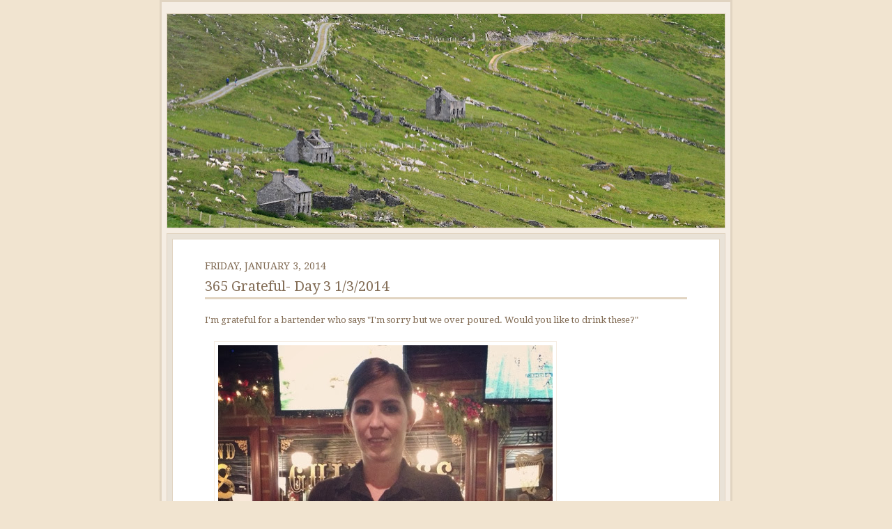

--- FILE ---
content_type: text/html; charset=UTF-8
request_url: http://www.mollyfast.com/2014/01/365-grateful-day-3-132014.html
body_size: 11530
content:
<!DOCTYPE html>
<html dir='ltr' xmlns='http://www.w3.org/1999/xhtml' xmlns:b='http://www.google.com/2005/gml/b' xmlns:data='http://www.google.com/2005/gml/data' xmlns:expr='http://www.google.com/2005/gml/expr'>
<head>
<link href='https://www.blogger.com/static/v1/widgets/2944754296-widget_css_bundle.css' rel='stylesheet' type='text/css'/>
<meta content='text/html; charset=UTF-8' http-equiv='Content-Type'/>
<meta content='blogger' name='generator'/>
<link href='http://www.mollyfast.com/favicon.ico' rel='icon' type='image/x-icon'/>
<link href='http://www.mollyfast.com/2014/01/365-grateful-day-3-132014.html' rel='canonical'/>
<link rel="alternate" type="application/atom+xml" title="What a Day to be Alive - Atom" href="http://www.mollyfast.com/feeds/posts/default" />
<link rel="alternate" type="application/rss+xml" title="What a Day to be Alive - RSS" href="http://www.mollyfast.com/feeds/posts/default?alt=rss" />
<link rel="service.post" type="application/atom+xml" title="What a Day to be Alive - Atom" href="https://www.blogger.com/feeds/2432371260608397995/posts/default" />

<link rel="alternate" type="application/atom+xml" title="What a Day to be Alive - Atom" href="http://www.mollyfast.com/feeds/8271809508388736283/comments/default" />
<!--Can't find substitution for tag [blog.ieCssRetrofitLinks]-->
<link href='https://blogger.googleusercontent.com/img/b/R29vZ2xl/AVvXsEgK945gySefXOUOy2XziihuBPZtXVYg_6wdJCgkLdzd5QzLtCwnuB2sjwuxq8rDGcfzunFE334-MmfSr7ZfuUgblMHzncEvB8jB7dn-2plTU6hw9rbGBtk-fxJRY9JKdOBL2aF_a64jv2mO/s640/blogger-image--519939108.jpg' rel='image_src'/>
<meta content='http://www.mollyfast.com/2014/01/365-grateful-day-3-132014.html' property='og:url'/>
<meta content='365 Grateful- Day 3 1/3/2014' property='og:title'/>
<meta content='I&#39;m grateful for a bartender who says &quot;I&#39;m sorry but we over poured. Would you like to drink these?&quot;' property='og:description'/>
<meta content='https://blogger.googleusercontent.com/img/b/R29vZ2xl/AVvXsEgK945gySefXOUOy2XziihuBPZtXVYg_6wdJCgkLdzd5QzLtCwnuB2sjwuxq8rDGcfzunFE334-MmfSr7ZfuUgblMHzncEvB8jB7dn-2plTU6hw9rbGBtk-fxJRY9JKdOBL2aF_a64jv2mO/w1200-h630-p-k-no-nu/blogger-image--519939108.jpg' property='og:image'/>
<title>What a Day to be Alive: 365 Grateful- Day 3 1/3/2014</title>
<style type='text/css'>@font-face{font-family:'Droid Serif';font-style:italic;font-weight:400;font-display:swap;src:url(//fonts.gstatic.com/s/droidserif/v20/tDbK2oqRg1oM3QBjjcaDkOr4nAfcHi6FRUI.woff2)format('woff2');unicode-range:U+0000-00FF,U+0131,U+0152-0153,U+02BB-02BC,U+02C6,U+02DA,U+02DC,U+0304,U+0308,U+0329,U+2000-206F,U+20AC,U+2122,U+2191,U+2193,U+2212,U+2215,U+FEFF,U+FFFD;}@font-face{font-family:'Droid Serif';font-style:normal;font-weight:400;font-display:swap;src:url(//fonts.gstatic.com/s/droidserif/v20/tDbI2oqRg1oM3QBjjcaDkOr9rAXWGQyH.woff2)format('woff2');unicode-range:U+0000-00FF,U+0131,U+0152-0153,U+02BB-02BC,U+02C6,U+02DA,U+02DC,U+0304,U+0308,U+0329,U+2000-206F,U+20AC,U+2122,U+2191,U+2193,U+2212,U+2215,U+FEFF,U+FFFD;}@font-face{font-family:'Droid Serif';font-style:normal;font-weight:700;font-display:swap;src:url(//fonts.gstatic.com/s/droidserif/v20/tDbV2oqRg1oM3QBjjcaDkOJGiRD7OwGtT0rU.woff2)format('woff2');unicode-range:U+0000-00FF,U+0131,U+0152-0153,U+02BB-02BC,U+02C6,U+02DA,U+02DC,U+0304,U+0308,U+0329,U+2000-206F,U+20AC,U+2122,U+2191,U+2193,U+2212,U+2215,U+FEFF,U+FFFD;}</style>
<style id='page-skin-1' type='text/css'><!--
/* ************ START OF CSS STYLING ************ */
/* -----------------------------------------------------------------------
Blogger Template Design: Photoblog III
Design by: Ourblogtemplates.com
Terms of Use: Free template with credit linked to Ourblogtemplates.com
----------------------------------------------------------------------- */
/* Variable definitions
========================
<Variable name="bodybgColor" description="Body Background Color"
type="color" default="#FFBBE8">
<Variable name="blogframeColor" description="Blog Background Color"
type="color" default="#800040">
<Variable name="blogBorderColor" description="Blog Border Color"
type="color" default="#800040">
<Variable name="headerbgColor" description="Header Background Color"
type="color" default="#ffffff">
<Variable name="headerBorderColor" description="Header Border Color"
type="color" default="#800040">
<Variable name="blogTitleColor" description="Blog Title Color"
type="color" default="#800040">
<Variable name="blogDescriptionColor" description="Blog Description Color"
type="color" default="#800040">
<Variable name="linkbarbgColor" description="Linkbar Background Color"
type="color" default="#C94093">
<Variable name="linkbarmainBorderColor" description="Linkbar Main Border Color"
type="color" default="#C94093">
<Variable name="linkbarBorderColor" description="Linkbar Border Color"
type="color" default="#9D1961">
<Variable name="linkbarTextColor" description="Linkbar Text Color"
type="color" default="#ffffff">
<Variable name="linkbarHoverBgColor" description="Linkbar Hover Background Color"
type="color" default="#ffffff">
<Variable name="linkbarHoverTextColor" description="Linkbar Hover Text Color"
type="color" default="#9D1961">
<Variable name="middlebarbgColor" description="Middlebar Background Color"
type="color" default="#ffffff">
<Variable name="contentbgColor" description="Content Background Color"
type="color" default="#ffffff">
<Variable name="contentBorderColor" description="Content Border Color"
type="color" default="#9D1961">
<Variable name="postbgColor" description="Post Background Color"
type="color" default="#ffffff">
<Variable name="postBorderColor" description="Post Border Color"
type="color" default="#ffffff">
<Variable name="postTitleColor" description="Post Title Color"
type="color" default="#000000">
<Variable name="posttitlebgColor" description="Post Title Background Color"
type="color" default="#000000">
<Variable name="posttitleBorderColor" description="Post Title Border Color"
type="color" default="#000000">
<Variable name="dateHeaderColor" description="Date Header Color"
type="color" default="#000000">
<Variable name="textColor" description="Text Color"
type="color" default="#191919">
<Variable name="mainLinkColor" description="Main Link Color"
type="color" default="#333333">
<Variable name="mainHoverLinkColor" description="Main Hover Link Color"
type="color" default="#9D1961">
<Variable name="mainVisitedLinkColor" description="Main Visited Link Color"
type="color" default="#9D1961">
<Variable name="blockquotebgColor" description="Blockquote Background Color"
type="color" default="#191919">
<Variable name="blockquoteBorderColor" description="Blockquote Border Color"
type="color" default="#191919">
<Variable name="blockQuoteColor" description="Blockquote Color"
type="color" default="#191919">
<Variable name="codeTextColor" description="Code Text Color"
type="color" default="#660000">
<Variable name="imagebgColor" description="Photo Background Color"
type="color" default="#f5f5f5">
<Variable name="imageBorderColor" description="Photo Border Color"
type="color" default="#f5f5f5">
<Variable name="postfooterBgColor" description="Postfooter Background Color"
type="color" default="#b8659C">
<Variable name="postfooterBorderColor" description="Postfooter Border Color"
type="color" default="#b8659C">
<Variable name="postfooterTextColor" description="Postfooter Text Color"
type="color" default="#b8659C">
<Variable name="postfooterLinkColor" description="Postfooter Link Color"
type="color" default="#b8659C">
<Variable name="commentTabLinkColor" description="Comment Tab Link Color"
type="color" default="#b8659C">
<Variable name="feedlinksColor" description="Feed Links Color"
type="color" default="#9D1961">
<Variable name="sidebar1bgColor" description="Sidebar1 Background Color"
type="color" default="#FFBBE8">
<Variable name="sidebar1BorderColor" description="Sidebar1 Border Color"
type="color" default="#C94093">
<Variable name="sidebar1HeaderBgColor" description="Sidebar1 Header Background Color"
type="color" default="#ffffff">
<Variable name="sidebar1HeaderBorderColor" description="Sidebar1 Header Border Color"
type="color" default="#C94093">
<Variable name="sidebar1HeaderColor" description="Sidebar1 Header Color"
type="color" default="#000000">
<Variable name="sidebar1TextColor" description="Sidebar1 Text Color"
type="color" default="#9D1961">
<Variable name="sidebar1LinkColor" description="Sidebar1 Link Color"
type="color" default="#9D1961">
<Variable name="sidebar1HoverLinkColor" description="Sidebar1 Hover Link Color"
type="color" default="#000000">
<Variable name="sidebar1VisitedLinkColor" description="Sidebar1 Visited Link Color"
type="color" default="#000000">
<Variable name="sidebarListLineColor" description="Sidebar List Line Color"
type="color" default="#000000">
<Variable name="profileBorderColor" description="Profile Border Color"
type="color" default="#000000">
<Variable name="lowerbarbgColor" description="Lowerbar Background Color"
type="color" default="#ffffff">
<Variable name="lowerbarBorderColor" description="Lowerbar Border Color"
type="color" default="#C94093">
<Variable name="lowerbarHeaderColor" description="Lowerbar Header Color"
type="color" default="#000000">
<Variable name="lowerbarTitleBgColor" description="Lowerbar Header Background Color"
type="color" default="#C94093">
<Variable name="lowerbarTitleBorderColor" description="Lowerbar Header Border Color"
type="color" default="#C94093">
<Variable name="lowerbarTextColor" description="Lowerbar Text Color"
type="color" default="#9D1961">
<Variable name="lowerbarLinkColor" description="Lowerbar Link Color"
type="color" default="#9D1961">
<Variable name="lowerbarHoverLinkColor" description="Lowerbar Hover Link Color"
type="color" default="#000000">
<Variable name="lowerbarVisitedLinkColor" description="Lowerbar Visited Link Color"
type="color" default="#000000">
<Variable name="lowerbarListLineColor" description="Lowerbar List Line Color"
type="color" default="#000000">
<Variable name="commentbgColor" description="Comment Background Color"
type="color" default="#9D1961">
<Variable name="commentBorderColor" description="Comment Border Color"
type="color" default="#C94093">
<Variable name="commentboxBgColor" description="Comment Box Background Color"
type="color" default="#9D1961">
<Variable name="commentboxBorderColor" description="Comment Box Border Color"
type="color" default="#C94093">
<Variable name="commentTitleColor" description="Comment Header Color"
type="color" default="#000000">
<Variable name="commentauthorBgColor" description="Comment Author Background Color"
type="color" default="#9D1961">
<Variable name="commentauthorColor" description="Comment Author Color"
type="color" default="#9D1961">
<Variable name="commentTimeStampColor" description="Comment Timestamp Color"
type="color" default="#C94093">
<Variable name="commentTextColor" description="Comment Text Color"
type="color" default="#4c4c4c">
<Variable name="footerbgColor" description="Footer Background Color"
type="color" default="#ffffff">
<Variable name="footerBorderColor" description="Footer Border Color"
type="color" default="#000000">
<Variable name="footerHeaderColor" description="Footer Header Color"
type="color" default="#000000">
<Variable name="footerTextColor" description="Footer Text Color"
type="color" default="#C94093">
<Variable name="footerLinkColor" description="Footer Link Color"
type="color" default="#C94093">
<Variable name="footerHoverLinkColor" description="Footer Hover Link Color"
type="color" default="#C94093">
<Variable name="footerVisitedLinkColor" description="Footer Visited Link Color"
type="color" default="#C94093">
<Variable name="blogTitleFont" description="Blog Title Font"
type="font"
default="normal bold 273% Georgia, Times, serif"
>
<Variable name="blogDescriptionFont" description="Blog Description Font"
type="font"
default="normal normal 104% georgia,helvetica,verdana,Georgia, serif"
>
<Variable name="linkbarTextFont" description="Linkbar Text Font"
type="font"
default="normal normal 77% Verdana, sans-serif"
>
<Variable name="postTitleFont" description="Post Title Font"
type="font"
default="normal bold 180% Georgia, Times, serif"
>
<Variable name="dateHeaderFont" description="Date Header Font"
type="font"
default="normal bold 117% Arial, sans-serif"
>
<Variable name="textFont" description="Text Font"
type="font"
default="normal normal 90% Arial, sans-serif"
>
<Variable name="quoteFont" description="Blog Quote Font"
type="font"
default="normal normal 92% helvetica,tahoma,verdana,arial,times,Sans-serif"
>
<Variable name="sidebarHeaderFont" description="Sidebar Title Font"
type="font"
default="normal bold 117% Arial, sans-serif"
>
<Variable name="sidebarTextFont" description="Sidebar Text Font"
type="font"
default="normal normal 78% Arial, Verdana, sans-serif"
>
<Variable name="postfooterTextFont" description="Post-Footer Text Font"
type="font"
default="normal normal 93% Arial, sans-serif"
>
<Variable name="commentTitleFont" description="Comment Title Font"
type="font"
default="normal bold 120% Arial, sans-serif"
>
<Variable name="commentTextFont" description="Comment Text Font"
type="font"
default="normal normal 95% Arial, sans-serif"
>
<Variable name="footerHeaderFont" description="Footer Header Font"
type="font"
default="normal bold 131% Trebuchet, Trebuchet MS, Arial, sans-serif"
>
<Variable name="footerTextFont" description="Footer Text Font"
type="font"
default="normal normal 76% Trebuchet, Trebuchet MS, Arial, sans-serif"
>
*/
/* -----   GLOBAL   ----- Blogger template design by Ourblogtemplates.com */
* {margin:0; padding:0;}
body {
margin: 0px 0px 0px 0px;
padding: 0px 0px 0px 0px;
text-align: center;
color: #826c55;
background: #f1e4d0 url() repeat top right;
/* background-attachment: fixed; */
font-family: arial,verdana,helvetica,tahoma,Sans-serif;
font-size: 100%;
width: 100%;
}
#outer-wrapper {
margin: 0 auto;   /* auto - to make the template lay in the screen center */
padding: 0px 0px 0px 0px;
margin-top: 0px;
margin-bottom: 15px;
position: relative;
width: 100%;
text-align: center;
}
#blog-wrapper {
margin: 0 auto;   /* auto - to make the template lay in the screen center */
padding: 7px;
margin-top: 0px;
margin-bottom: 15px;
text-align: center;
position: relative;
width: 802px;
background: #F5EDE3;
border: 3px solid #E1D4C1;
}
#spacer {clear: both; margin: 0; padding: 0;}
/* global link attributes */
a {color: #ff0000; text-decoration: underline;}
a:hover {color: #826c55; text-decoration: underline;}
a:visited {color: #826c55; text-decoration: underline;}
/* Blogger Navigation Bar */
#Navbar1 {
margin: 0;
padding: 0;
visibility: hidden;
display: none;
}
/* -----   TOP ADS   ----- Blogger template design by Ourblogtemplates.com */
#topads-wrapper {
margin: 0;
padding: 0;
position: relative;
text-align: center;
width: 100%;
}
#topads {margin: 0; padding: 0;}
#topads .widget {margin: 0; padding: 5px 0;}
/* -----   HEADER   ----- Blogger template design by Ourblogtemplates.com */
#header-wrapper {
margin: 7px 0px 7px 0px;
padding: 0px 0px 0px 0px;
width: 800px;
background: #ffffff;
border: 1px solid #E1D4C1;
}
#header {
margin: 0px 0px 0px 0px;
padding: 0px 0px 0px 0px;
text-align: left;
}
#header h1 {
color: #826c55;
font: normal bold 70px Droid Serif;
font-variant: small-caps;
margin: 0px 0px 0px 0px;
padding: 12px 20px 0px 20px;
}
#header h1 a {
text-decoration: none;
color: #826c55;
}
#header h1 a:hover {
text-decoration: underline;
color: #826C55;
}
#header .description {
color: #826C55;
font: normal bold 69% Droid Serif;
margin: 0px 0px 0px 0px;
padding: 2px 20px 25px 20px;
}
#header h1 p, #header .description p {margin:0;padding:0}
#header a img {
margin: 0px 0px 0px 0px;
padding: 0px 0px 0px 0px;
border: 0;
}
/* -----   LINKBAR   ----- Blogger template design by Ourblogtemplates.com */
#linkbar-wrapper {
margin: 0px 0px 0px 0px;
padding: 0px 0px 0px 0px;
width: 800px;
position: relative;
background: #82613e;
border: 1px solid #f5ede3;
}
#linkbar .widget {
margin: 0px 0px 0px 0px;
padding: 4px 0px 7px 0px;
text-align: left;
}
#linkbar ul {
margin: 0px 0px 0px 0px;
padding: 0px 0px 0px 0px;
list-style-type:none;
}
#linkbar li {
display: inline;
margin: 0px 0px 0px 0px;
padding: 0px 0px 0px 0px;
}
#linkbar h2 {
margin: 0px 0px 0px 0px;
padding: 0px 0px 0px 0px;
display: none;
visibility: hidden;
}
#linkbar a {
clear: both;
margin: 0px -4px 0px 0px;
padding: 7px 10px 7px 10px;
width:100%;
text-decoration:none;
font: normal bold 65% Droid Serif;
color: #6b5582;
text-transform: uppercase;
border-right: 1px solid #826c55;
border-left: 0px solid #826c55;
}
#linkbar a:hover {
color: #C3D9FF;
background: #004387;
}
/* -----   MIDDLE ADS   ----- Blogger template design by Ourblogtemplates.com */
#middleads-wrapper {
margin: 0px 0px 0px 0px;
padding: 0px 0px 0px 0px;
width: 802px;
position: relative;
text-align: center;
}
#middleads, #middleads2 {
margin: 0px 0px 0px 0px;
padding: 0px 0px 0px 0px;
/* background: #F5EDE3;
border-top: 1px solid #E1D4C1;
border-left: 1px solid #E1D4C1;
border-right: 1px solid #E1D4C1; */
}
#middleads .widget, #middleads2 .widget {
margin: 0;
padding: 10px 0;
}
/* -----   MAIN   ----- Blogger template design by Ourblogtemplates.com */
#content-wrapper {
width: 800px;
margin: 0px 0px 0px 0px;
padding: 0px 0px 0px 0px;
position: relative;
text-align: left;
background: #e9e2d7;
border: 1px solid #E1D4C1;
word-wrap: break-word; /* fix for long text breaking sidebar float in IE */
overflow: hidden; /* fix for long non-text content breaking IE sidebar float */
}
#main-wrapper {
float: left;
width: 800px;
margin: 0px 0px 0px 0px;
padding: 0px 0px 0px 0px;
word-wrap: break-word; /* fix for long text breaking sidebar float in IE */
overflow: hidden; /* fix for long non-text content breaking IE sidebar float */
}
#main {
width: 784px;
margin: 7px;
padding: 30px 0 0 0;
color: #826c55;
font: normal normal 81% Droid Serif;
background: #ffffff;
border: 1px solid #E1D4C1;
}
#main .widget {
margin: 0px 0px 0px 0px;
padding: 0px 46px 30px 46px;
}
.post {
margin: 0px 0px 0px 0px;
padding: 0px 0px 0px 0px;
line-height: 1.6em;
text-align: justify;
}
.post h3 {
margin: 0px 0px 20px 0px;
padding: 0px 0px 2px 0px;
color: #826c55;
font: normal normal 155% Droid Serif;
text-decoration: none;
text-align: left;
line-height: 1.4em;
/* text-transform: uppercase; */
border-bottom: 3px solid #E1D4C1;
}
.post h3 a, .post h3 a:visited {
color: #826c55;
text-decoration: none;
}
.post h3 a:hover {
color: #ff0000;
text-decoration: none;
}
.post-header-line-1 {
}
h2.date-header {
margin: 0px 0px 0px 0px;
padding: 0px 0px 7px 0px;
text-align: left;
color: #826c55;
font: normal normal 14px Droid Serif;
text-decoration: none;
text-transform: uppercase;
}
.date-header span {
margin: 0px 0px 0px 0px;
padding: 0px 0px 0px 0px;
}
.post-body p {
/* Fix bug in IE5/Win with italics in posts */
margin: 0px 0px 0px 0px;
padding: 1px 0px 1px 0px;
display: inline; /* to fix floating-ads wrapping problem in IE */
height: 1%;
overflow: visible;
}
.post-body p a, .post-body p a:visited {
color: #ff0000;
text-decoration: underline;
}
.post-body a:hover {
text-decoration: underline;
color: #826c55;
}
.post ul {
margin: 0px 0px 0px 0px;
padding: 12px 0px 12px 30px;
list-style-type: disc;
line-height: 1.6em;
font-size: 95%;
}
.post ol {
margin: 0px 0px 0px 0px;
padding: 12px 0px 12px 30px;
line-height: 1.6em;
font-size: 95%;
}
.post li {
margin: 0px 0px 0px 0px;
padding: 0px 0px 8px 0px;
}
a img {
margin: 5px 5px 5px 5px;
padding: 0px 0px 0px 0px;
}
.post img {
margin: 0px;
padding: 5px;
background: #ffffff;
border: 1px solid #F5EDE3;
}
/* -----   POST-FOOTER   ----- Blogger template design by Ourblogtemplates.com */
.post-footer {
display: block;
margin: 15px 0px 25px 0px;
padding: 7px 20px 7px 20px;
text-align: left;
font: normal normal 83% Droid Serif;
color: #a28C75;
font-weight: normal;
line-height: 1.6em;
text-decoration: none;
background: #F5EDE3;
border: 1px solid #E1D4C1;
}
.post-footer-line {
margin: 0px 0px 0px 0px;
padding: 0px 0px 0px 0px;
}
.post-footer-line-1, .post-footer-line-2, .post-footer-line-3 {
margin: 0px 0px 0px 0px;
padding: 0px 0px 0px 0px;
}
.post-footer a {
color: #a28C75;
text-decoration: none;
}
.post-footer a:hover {
color: #826c55;
text-decoration: underline;
}
.post-footer .post-comment-link a {
margin: 0px 0px 0px 0px;
padding: 0px 0px 0px 0px;
color: #a28C75;
font-weight: normal;
text-decoration: none;
}
.post-footer .post-comment-link a:hover {
color: #826c55;
text-decoration: underline;
}
.post-footer .post-icons {
margin: 0px 0px 0px 0px;
padding: 0px 0px 0px 0px;
}
.post-footer img {
margin: 0px 0px 0px 0px;
padding: 0px 0px 5px 0px;
background: #F5EDE3;
}
#blog-pager {
margin: 0px 0px 0px 0px;
padding: 20px 0px 0px 0px;
text-align: center;
font: normal normal 83% Droid Serif;
color: #826c55;
}
#blog-pager a {color: #826c55}
#blog-pager a:hover {color: #826c55}
#blog-pager-newer-link {
float: left;
margin: 0px 0px 0px 0px;
padding: 0px 0px 0px 0px;
}
#blog-pager-older-link {
float: right;
margin: 0px 0px 0px 0px;
padding: 0px 0px 0px 0px;
}
.feed-links {
margin: 10px 0px 0px 0px;
padding: 0px 0px 0px 0px;
clear: both;
text-align: left;
font: normal normal 83% Droid Serif;
color: #826c55;
}
.feed-links a, .feed-links a:visited {color: #826c55}
.feed-links a:hover {color: #826c55}
/* -----   BLOCKQUOTE   ----- */
blockquote {
margin: 10px 20px 10px 20px;
padding: 10px 20px 10px 20px;
font: italic normal 105% Droid Serif;
line-height: 1.6em;
color: #999999;
background: #fffcfc;
border: 2px solid #F5EDE3;
}
/* -----   CODE   ----- */
code {
color: #808080;
font-size: 110%;
}
/* -----   SIDEBAR   ----- Blogger template design by Ourblogtemplates.com */
#side-wrapper1, #side-wrapper2 {
width: 231px;
float: left;
margin: 0px 0px 0px 0px;
padding: 0px 0px 0px 0px;
word-wrap: break-word; /* fix for long text breaking sidebar float in IE */
overflow: hidden; /* fix for long non-text content breaking IE sidebar float */
}
.sidebar {
margin: 0px 0px 0px 0px;
padding: 0px 0px 0px 0px;
text-align: left;
font: normal normal 74% Droid Serif;
}
#sidebar1 {
width: 230px;
margin: 0px 0px 0px 0px;
padding: 0px 0px 0px 0px;
color: #7f7f7f;
background: #ffffff;
border-right: 1px solid #E1D4C1;
line-height: 1.6em;
}
#sidebar2 {
width: 230px;
margin: 0px 0px 0px 0px;
padding: 0px 0px 0px 0px;
color: #7f7f7f;
background: #ffffff;
border-left: 1px solid #E1D4C1;
line-height: 1.6em;
}
#sidebar1 .widget, #sidebar2 .widget {
margin: 0px 0px 0px 0px;
padding: 15px 15px 20px 15px;
border-bottom: 1px solid #E1D4C1;
}
/* sidebar heading ----- Blogger template design by Ourblogtemplates.com */
#sidebar1 h2, #sidebar2 h2 {
margin: -15px -15px 10px -15px;
padding: 7px 15px 7px 15px;
text-align: left;
color: #4c4c4c;
font: normal bold 91% Droid Serif;
text-transform: uppercase;
text-decoration: none;
background: #e8f9ff;
border-top: 0px solid #e6e6e6;
border-bottom: 1px solid #e6e6e6;
}
.sidebar ul, #BlogArchive1 ul {
margin: 0px 0px 0px 0px;
padding: 0px 0px 0px 0px;
}
.sidebar li, #BlogArchive1 li {
margin: 0px 0px 6px 15px;
padding: 0px 0px 6px 0px;
line-height: 1.4em;
list-style-type: square;
border-bottom: 1px solid #e6e6e6;
}
#sidebar1 a, #sidebar2 a {
color: #826c55;
text-decoration: none;
}
#sidebar1 a:hover, #sidebar2 a:hover {
text-decoration: none;
color: #7f7f7f;
}
#sidebar1 a:visited, #sidebar2 a:visited {
text-decoration: none;
color: #826c55;
}
.sidebar a img {
margin: 0px 0px 0px 0px;
padding: 0px 0px 0px 0px;
border: 1px solid #e6e6e6;
}
/* -----   PROFILE   ----- Blogger template design by Ourblogtemplates.com */
.profile-img {
margin: 7px;
padding: 0px;
border: 1px solid #e6e6e6;
}
.profile-textblock {
margin: 0px 0px 0px 0px;
padding: 3px 0px 3px 0px;
clear: both;
line-height: 1.6em;
/* border-top: 1px solid #e6e6e6;
border-bottom: 1px solid #e6e6e6; */
}
.profile-datablock {
margin: 2px 0px 5px 0px;
padding: 0px 0px 0px 0px;
}
.profile-data {
margin: 0px 0px 0px 0px;
padding: 0px 0px 0px 0px;
font-weight: normal;
font-style: italic;
}
.profile-link {
margin: 0px 0px 0px 0px;
padding: 0px 0px 0px 0px;
}
/* -----   COMMENT   ----- Blogger template design by Ourblogtemplates.com */
#comments {
margin: 0px 0px 0px 0px;
padding: 0px 0px 20px 0px;
text-align: left;
color: #808080;
font: normal normal 101% Droid Serif;
}
.comments-singleblock {
margin: 10px 0px 10px 0px;
padding: 15px;
background: #ffffff;
border: 1px solid #E1D4C1;
}
/* comment-header */
#comments h4 {
margin: 15px 0px 0px 0px;
padding: 0px 0px 5px 0px;
color: #826c55;
font: normal bold 124% Droid Serif;
text-transform: uppercase;
}
.deleted-comment {
font-style:italic;
color:gray;
margin: 5px 0px 5px 0px;
}
.comment-author {
margin: -15px -15px 0px -15px;
padding: 5px 15px 5px 15px;
color: #826c55;
font-weight: bold;
background: #F5EDE3;
border-bottom: 1px solid #E1D4C1;
}
.comment-author a {color: #826c55; text-decoration: none;}
.comment-author a:hover {color: #b3b3b3; text-decoration: underline;}
.comment-author a:visited {color: #826c55; text-decoration: none;}
.comment-body {margin: 0; padding: 10px 0px 0px 30px;}
.comment-body p {margin: 0; padding: 0; line-height: 1.6em;}
.comment-footer, .comment-footer a {margin: 0px 0px 0px 0px; padding: 4px 0px 0px 0px;}
.comment-timestamp {
margin: 0px 0px 0px 0px;
padding: 0px 0px 0px 0px;
color: #b3b3b3;
}
.comment-timestamp a {
color: #b3b3b3;
text-decoration: none;
}
.comment-timestamp a:hover {color: #826c55; text-decoration: underline;}
#comments ul {margin: 0; padding: 0; list-style-type: none;}
#comments li {margin: 0; padding: 0;}
a.comment-link {
/* ie5.0/win doesn't apply padding to inline elements,
so we hide these two declarations from it */
padding: 0px 0px 0px 0px;
}
html>body a.comment-link {
/* respecified, for ie5/mac's benefit */
padding-left: 0px;
}
#backlinks-container {margin-top: 30px}
/* -----   LOWER SECTION   ----- Blogger template design by Ourblogtemplates.com */
#lower-wrapper {
margin: 7px 0px 7px 0px;
padding: 0px 0px 0px 0px;
width: 800px;
font: normal normal 74% Droid Serif;
color: #826c55;
background: #e5dDd3;
border: 1px solid #E1D4C1;
}
#lowerbar-wrapper {
float: left;
margin: 0px 0px 0px 0px;
padding: 0px 0px 20px 0px;
width: 33%;
text-align: left;
line-height: 1.8em;
word-wrap: break-word; /* fix for long text breaking sidebar float in IE */
overflow: hidden; /* fix for long non-text content breaking IE sidebar float */
}
#lowerads-wrapper {
float: left;
margin: 0px 0px 0px 0px;
padding: 0px 0px 0px 0px;
width: 100%;
text-align: center;
word-wrap: break-word; /* fix for long text breaking sidebar float in IE */
overflow: hidden; /* fix for long non-text content breaking IE sidebar float */
}
.lowerbar {margin: 0; padding: 0;}
.lowerbar .widget {margin: 0; padding: 30px 20px 0px 30px;}
.lowerads {margin: 0; padding: 0;}
.lowerads .widget {margin: 0; padding: 0px 0px 30px 0px;}
.lowerbar h2 {
margin: 0px -15px 10px -15px;
padding: 7px 15px 7px 15px;
color: #826C55;
font: normal bold 91% Droid Serif;
text-align: left;
text-transform: uppercase;
background: #F5EDE3;
border-top: 1px solid #ffffff;
border-bottom: 1px solid #ffffff;
}
.lowerbar ul {
margin: 0px 0px 0px 0px;
padding: 0px 0px 0px 0px;
}
.lowerbar li {
margin: 0px 0px 6px 15px;
padding: 0px 0px 6px 0px;
line-height: 1.4em;
list-style-type: square;
border-bottom: 1px solid #d5cDc3;
}
.lowerbar a {color: #826C55; text-decoration: none;}
.lowerbar a:hover {text-decoration: underline; color: #826c55;}
.lowerbar a:visited {text-decoration: none; color: #826C55;}
/* -----   FOOTER   ----- Blogger template design by Ourblogtemplates.com */
#footer-wrapper {
clear: both;
display: inline; /* handles IE margin bug */
float: left;
width: 802px;
margin: 0px 0px 0px 0px;
padding: 0px 0px 0px 0px;
}
#footer {
margin: 0px 0px 0px 0px;
padding: 20px 0px 0px 0px;
text-align: left;
color: #e6e6e6;
font: normal normal 79% Droid Serif;
line-height: 1.6em;
background: #826C55;
border: 1px solid #E1D4C1;
}
#footer h2 {
margin: 0px 0px 0px 0px;
padding: 0px 0px 5px 0px;
color: #e6e6e6;
font: normal normal 113% Droid Serif;
}
#footer .widget {
margin: 0px 0px 0px 0px;
padding: 0px 20px 20px 20px;
}
.footer p {margin: 0; padding: 0}
.footer a {
color: #e6e6e6;
text-decoration: none;
}
.footer a:hover {
color: #ffffff;
text-decoration: underline;
}
.footer a:visited {
color: #e6e6e6;
text-decoration: none;
}
/* -----   BOTTOM ADS   ----- Blogger template design by Ourblogtemplates.com */
#bottomads-wrapper {
margin: 0;
padding: 0;
position: relative;
text-align: center;
width: 100%;
}
#bottomads {margin: 0; padding: 10px 0;}
#bottomads .widget {margin: 0; padding: 5px 0;}
/* -----   CREDIT   ----- */
#credit {
margin: 0px 0px 0px 0px;
padding: 2px 0px 0px 0px;
width: 100%;
height: 26px;
clear: both;
font-family: verdana, helvetica;
font-size: 70%;
color: #444444;
font-weight: normal;
background: #777777;
}
#creditleft {
margin: 0px 0px 0px 0px;
padding: 7px 0px 0px 0px;
height: 26px;
position: relative;
float: left;
text-align: left;
display: inline;
width: 71%;
background: #ffffff;
}
#creditright {
margin: -33px 0px 0px 0px;
padding: 7px 0px 0px 0px;
height: 26px;
position: relative;
float: right;
text-align:right;
display: inline;
width: 30%;
background: #ffffff;
}
#creditleft p {
margin: 0;
padding: 0
}
#creditright p {
margin: 0;
padding: 0
}
#creditleft a, .creditleft a:hover, .creditleft a:visited {
color: #444444;
text-decoration: underline;
}
#creditright a, .creditright a:hover, .creditright a:visited {
color: #444444;
text-decoration: underline;
}
/* ************ END OF CSS STYLING ************ */
/** Page structure tweaks for layout editor wireframe */
body#layout #main,
body#layout #sidebar {
padding: 0;
}

--></style>
<link href='https://www.blogger.com/dyn-css/authorization.css?targetBlogID=2432371260608397995&amp;zx=011d46d5-9b83-4ab9-b480-73e9e068b406' media='none' onload='if(media!=&#39;all&#39;)media=&#39;all&#39;' rel='stylesheet'/><noscript><link href='https://www.blogger.com/dyn-css/authorization.css?targetBlogID=2432371260608397995&amp;zx=011d46d5-9b83-4ab9-b480-73e9e068b406' rel='stylesheet'/></noscript>
<meta name='google-adsense-platform-account' content='ca-host-pub-1556223355139109'/>
<meta name='google-adsense-platform-domain' content='blogspot.com'/>

</head>
<body>
<div class='navbar section' id='navbar'><div class='widget Navbar' data-version='1' id='Navbar1'><script type="text/javascript">
    function setAttributeOnload(object, attribute, val) {
      if(window.addEventListener) {
        window.addEventListener('load',
          function(){ object[attribute] = val; }, false);
      } else {
        window.attachEvent('onload', function(){ object[attribute] = val; });
      }
    }
  </script>
<div id="navbar-iframe-container"></div>
<script type="text/javascript" src="https://apis.google.com/js/platform.js"></script>
<script type="text/javascript">
      gapi.load("gapi.iframes:gapi.iframes.style.bubble", function() {
        if (gapi.iframes && gapi.iframes.getContext) {
          gapi.iframes.getContext().openChild({
              url: 'https://www.blogger.com/navbar/2432371260608397995?po\x3d8271809508388736283\x26origin\x3dhttp://www.mollyfast.com',
              where: document.getElementById("navbar-iframe-container"),
              id: "navbar-iframe"
          });
        }
      });
    </script><script type="text/javascript">
(function() {
var script = document.createElement('script');
script.type = 'text/javascript';
script.src = '//pagead2.googlesyndication.com/pagead/js/google_top_exp.js';
var head = document.getElementsByTagName('head')[0];
if (head) {
head.appendChild(script);
}})();
</script>
</div></div>
<div id='outer-wrapper'>
<!-- skip links for text browsers -->
<span id='skiplinks' style='display:none;'>
<a href='#main'>skip to main </a> |
<a href='#sidebar'>skip to sidebar</a>
</span>
<div id='topads-wrapper'>
<div class='topads no-items section' id='topads'></div>
</div>
<div style='clear: both;'></div>
<div id='blog-wrapper'>
<div id='linkbar-wrapper'>
<div class='linkbar no-items section' id='linkbar'>
</div>
</div>
<div style='clear: both;'></div>
<div id='header-wrapper'>
<div class='header section' id='header'><div class='widget Header' data-version='1' id='Header1'>
<div id='header-inner'>
<a href='http://www.mollyfast.com/' style='display: block'>
<img alt='What a Day to be Alive' height='307px; ' id='Header1_headerimg' src='https://blogger.googleusercontent.com/img/b/R29vZ2xl/AVvXsEj334ROgDf4F57jyvgeSCA2jKleiU-EseK9Xp_Q6ckrce8-YODCuIR7_1YzLgUpXGafXSMr704-Spkz1IL_0QH_lM84sclA6mGBtLINZrHUQQp0zpmXh9t3dGjUO6RD__PUurErh1HRiAHk/s800/DSC_0187_blogheader.jpg' style='display: block' width='800px; '/>
</a>
</div>
</div></div>
</div>
<div style='clear: both;'></div>
<div id='middleads-wrapper'>
<div class='middleads no-items section' id='middleads'></div>
</div>
<div style='clear: both;'></div>
<div id='content-wrapper'>
<div id='main-wrapper'>
<div class='main section' id='main'><div class='widget Blog' data-version='1' id='Blog1'>
<div class='blog-posts'>
<!--Can't find substitution for tag [adStart]-->
<h2 class='date-header'>Friday, January 3, 2014</h2>
<div class='post'>
<a name='8271809508388736283'></a>
<h3 class='post-title'>
<a href='http://www.mollyfast.com/2014/01/365-grateful-day-3-132014.html'>365 Grateful- Day 3 1/3/2014</a>
</h3>
<div class='post-header-line-1'>
</div>
<div class='post-body' id='post-8271809508388736283'>
<style>#fullpost{display:inline;}</style>
<p>I'm grateful for a bartender who says "I'm sorry but we over poured. Would you like to drink these?"<div><br></div><div><div class="separator" style="clear: both;"><div class="separator" style="clear: both;"><a href="https://blogger.googleusercontent.com/img/b/R29vZ2xl/AVvXsEgK945gySefXOUOy2XziihuBPZtXVYg_6wdJCgkLdzd5QzLtCwnuB2sjwuxq8rDGcfzunFE334-MmfSr7ZfuUgblMHzncEvB8jB7dn-2plTU6hw9rbGBtk-fxJRY9JKdOBL2aF_a64jv2mO/s640/blogger-image--519939108.jpg" imageanchor="1" style="margin-left: 1em; margin-right: 1em;"><img border="0" src="https://blogger.googleusercontent.com/img/b/R29vZ2xl/AVvXsEgK945gySefXOUOy2XziihuBPZtXVYg_6wdJCgkLdzd5QzLtCwnuB2sjwuxq8rDGcfzunFE334-MmfSr7ZfuUgblMHzncEvB8jB7dn-2plTU6hw9rbGBtk-fxJRY9JKdOBL2aF_a64jv2mO/s640/blogger-image--519939108.jpg"></a></div><br></div><br></div></p>
<div style='clear: both;'></div>
</div>
<div class='post-footer'>
<div class='post-footer-line post-footer-line-1'>
<span class='post-author'>
Posted by
Molly is Fast
</span>
<span class='post-timestamp'>
at
<a class='timestamp-link' href='http://www.mollyfast.com/2014/01/365-grateful-day-3-132014.html' title='permanent link'>1/03/2014 06:34:00 PM</a>
</span>
<span class='post-backlinks post-comment-link'>
</span>
<span class='post-comment-link'>
</span>
<span class='post-icons'>
<span class='item-control blog-admin pid-588827496'>
<a href='https://www.blogger.com/post-edit.g?blogID=2432371260608397995&postID=8271809508388736283&from=pencil' title='Edit Post'>
<img alt='' class='icon-action' src='http://www.blogger.com/img/icon18_edit_allbkg.gif'/>
</a>
</span>
</span>
</div>
<div class='post-footer-line post-footer-line-2'>
<span class='post-labels'>
Labels:
<a href='http://www.mollyfast.com/search/label/365%20grateful' rel='tag'>365 grateful</a>
</span>
</div>
<div class='post-footer-line post-footer-line-3'></div>
</div>
</div>
<div class='comments' id='comments'>
<a name='comments'></a>
<h4>
0
comments:
        
</h4>
<dl id='comments-block'>
</dl>
<p class='comment-footer'>
<a href='https://www.blogger.com/comment/fullpage/post/2432371260608397995/8271809508388736283' onclick=''>Post a Comment</a>
</p>
<div id='backlinks-container'>
<div id='Blog1_backlinks-container'>
</div>
</div>
</div>
<!--Can't find substitution for tag [adEnd]-->
</div>
<div class='blog-pager' id='blog-pager'>
<span id='blog-pager-newer-link'>
<a class='blog-pager-newer-link' href='http://www.mollyfast.com/2014/01/2014-photography-challenge-moment-in.html' id='Blog1_blog-pager-newer-link' title='Newer Post'>Newer Post</a>
</span>
<span id='blog-pager-older-link'>
<a class='blog-pager-older-link' href='http://www.mollyfast.com/2014/01/265-grateful-day-2-122014.html' id='Blog1_blog-pager-older-link' title='Older Post'>Older Post</a>
</span>
<a class='home-link' href='http://www.mollyfast.com/'>Home</a>
</div>
<div class='clear'></div>
<div class='post-feeds'>
<div class='feed-links'>
Subscribe to:
<a class='feed-link' href='http://www.mollyfast.com/feeds/8271809508388736283/comments/default' target='_blank' type='application/atom+xml'>Post Comments (Atom)</a>
</div>
</div>
</div></div>
</div>
<!-- spacer for skins that sets sidebar and main to be the same height-->
<div style='clear: both;'></div>
</div>
<!-- end content-wrapper -->
<div id='middleads-wrapper'>
<div class='middleads2 no-items section' id='middleads2'></div>
</div>
<div style='clear: both;'></div>
<div id='lower-wrapper'>
<div id='lowerbar-wrapper'>
<div class='lowerbar section' id='lowerbar1'><div class='widget Label' data-version='1' id='Label1'>
<h2>Labels</h2>
<div class='widget-content cloud-label-widget-content'>
<span class='label-size label-size-5'>
<a dir='ltr' href='http://www.mollyfast.com/search/label/photography'>photography</a>
<span class='label-count' dir='ltr'>(74)</span>
</span>
<span class='label-size label-size-5'>
<a dir='ltr' href='http://www.mollyfast.com/search/label/santa%20monica'>santa monica</a>
<span class='label-count' dir='ltr'>(58)</span>
</span>
<span class='label-size label-size-5'>
<a dir='ltr' href='http://www.mollyfast.com/search/label/Crayola%20Colors'>Crayola Colors</a>
<span class='label-count' dir='ltr'>(53)</span>
</span>
<span class='label-size label-size-5'>
<a dir='ltr' href='http://www.mollyfast.com/search/label/Ireland'>Ireland</a>
<span class='label-count' dir='ltr'>(48)</span>
</span>
<span class='label-size label-size-4'>
<a dir='ltr' href='http://www.mollyfast.com/search/label/Anderson%27s%20Thatch%20Pub'>Anderson&#39;s Thatch Pub</a>
<span class='label-count' dir='ltr'>(20)</span>
</span>
<span class='label-size label-size-4'>
<a dir='ltr' href='http://www.mollyfast.com/search/label/BRCA2'>BRCA2</a>
<span class='label-count' dir='ltr'>(18)</span>
</span>
<span class='label-size label-size-4'>
<a dir='ltr' href='http://www.mollyfast.com/search/label/Brittany'>Brittany</a>
<span class='label-count' dir='ltr'>(18)</span>
</span>
<span class='label-size label-size-4'>
<a dir='ltr' href='http://www.mollyfast.com/search/label/Carrick-on-Shannon'>Carrick-on-Shannon</a>
<span class='label-count' dir='ltr'>(17)</span>
</span>
<span class='label-size label-size-4'>
<a dir='ltr' href='http://www.mollyfast.com/search/label/Ireland%20Trip'>Ireland Trip</a>
<span class='label-count' dir='ltr'>(17)</span>
</span>
<span class='label-size label-size-4'>
<a dir='ltr' href='http://www.mollyfast.com/search/label/Ireland%202012'>Ireland 2012</a>
<span class='label-count' dir='ltr'>(16)</span>
</span>
<span class='label-size label-size-3'>
<a dir='ltr' href='http://www.mollyfast.com/search/label/Gene'>Gene</a>
<span class='label-count' dir='ltr'>(15)</span>
</span>
<span class='label-size label-size-3'>
<a dir='ltr' href='http://www.mollyfast.com/search/label/Ireland%202011'>Ireland 2011</a>
<span class='label-count' dir='ltr'>(13)</span>
</span>
<span class='label-size label-size-3'>
<a dir='ltr' href='http://www.mollyfast.com/search/label/ireland%202014'>ireland 2014</a>
<span class='label-count' dir='ltr'>(12)</span>
</span>
<span class='label-size label-size-3'>
<a dir='ltr' href='http://www.mollyfast.com/search/label/Kathy'>Kathy</a>
<span class='label-count' dir='ltr'>(11)</span>
</span>
<span class='label-size label-size-3'>
<a dir='ltr' href='http://www.mollyfast.com/search/label/Santa%20Monica%20pretty%20house'>Santa Monica pretty house</a>
<span class='label-count' dir='ltr'>(11)</span>
</span>
<span class='label-size label-size-3'>
<a dir='ltr' href='http://www.mollyfast.com/search/label/Weight%20Watchers'>Weight Watchers</a>
<span class='label-count' dir='ltr'>(11)</span>
</span>
<span class='label-size label-size-3'>
<a dir='ltr' href='http://www.mollyfast.com/search/label/Ireland%202010'>Ireland 2010</a>
<span class='label-count' dir='ltr'>(9)</span>
</span>
<span class='label-size label-size-3'>
<a dir='ltr' href='http://www.mollyfast.com/search/label/Ireland%202009'>Ireland 2009</a>
<span class='label-count' dir='ltr'>(7)</span>
</span>
<span class='label-size label-size-2'>
<a dir='ltr' href='http://www.mollyfast.com/search/label/2012%20Photography%20Challenge'>2012 Photography Challenge</a>
<span class='label-count' dir='ltr'>(4)</span>
</span>
<span class='label-size label-size-2'>
<a dir='ltr' href='http://www.mollyfast.com/search/label/Ireland%20Fall%202013'>Ireland Fall 2013</a>
<span class='label-count' dir='ltr'>(3)</span>
</span>
<span class='label-size label-size-1'>
<a dir='ltr' href='http://www.mollyfast.com/search/label/ireland%202013'>ireland 2013</a>
<span class='label-count' dir='ltr'>(2)</span>
</span>
<div class='clear'></div>
</div>
</div>
</div>
</div>
<div id='lowerbar-wrapper'>
<div class='lowerbar section' id='lowerbar2'><div class='widget BlogArchive' data-version='1' id='BlogArchive1'>
<h2>What's Already Been Said</h2>
<div class='widget-content'>
<div id='ArchiveList'>
<div id='BlogArchive1_ArchiveList'>
<select id='BlogArchive1_ArchiveMenu'>
<option value=''>What's Already Been Said</option>
<option value='http://www.mollyfast.com/2019/08/'>August (1)</option>
<option value='http://www.mollyfast.com/2019/01/'>January (1)</option>
<option value='http://www.mollyfast.com/2018/10/'>October (1)</option>
<option value='http://www.mollyfast.com/2018/09/'>September (2)</option>
<option value='http://www.mollyfast.com/2018/08/'>August (1)</option>
<option value='http://www.mollyfast.com/2018/07/'>July (2)</option>
<option value='http://www.mollyfast.com/2018/06/'>June (2)</option>
<option value='http://www.mollyfast.com/2018/05/'>May (2)</option>
<option value='http://www.mollyfast.com/2018/04/'>April (3)</option>
<option value='http://www.mollyfast.com/2018/03/'>March (3)</option>
<option value='http://www.mollyfast.com/2018/02/'>February (1)</option>
<option value='http://www.mollyfast.com/2018/01/'>January (2)</option>
<option value='http://www.mollyfast.com/2017/12/'>December (2)</option>
<option value='http://www.mollyfast.com/2017/11/'>November (2)</option>
<option value='http://www.mollyfast.com/2017/10/'>October (1)</option>
<option value='http://www.mollyfast.com/2017/08/'>August (1)</option>
<option value='http://www.mollyfast.com/2017/07/'>July (2)</option>
<option value='http://www.mollyfast.com/2016/12/'>December (1)</option>
<option value='http://www.mollyfast.com/2016/11/'>November (1)</option>
<option value='http://www.mollyfast.com/2016/10/'>October (1)</option>
<option value='http://www.mollyfast.com/2016/09/'>September (1)</option>
<option value='http://www.mollyfast.com/2016/08/'>August (2)</option>
<option value='http://www.mollyfast.com/2016/07/'>July (3)</option>
<option value='http://www.mollyfast.com/2016/06/'>June (2)</option>
<option value='http://www.mollyfast.com/2016/05/'>May (1)</option>
<option value='http://www.mollyfast.com/2016/04/'>April (1)</option>
<option value='http://www.mollyfast.com/2016/03/'>March (1)</option>
<option value='http://www.mollyfast.com/2016/02/'>February (1)</option>
<option value='http://www.mollyfast.com/2016/01/'>January (1)</option>
<option value='http://www.mollyfast.com/2015/08/'>August (5)</option>
<option value='http://www.mollyfast.com/2015/07/'>July (4)</option>
<option value='http://www.mollyfast.com/2015/06/'>June (8)</option>
<option value='http://www.mollyfast.com/2015/05/'>May (5)</option>
<option value='http://www.mollyfast.com/2015/04/'>April (4)</option>
<option value='http://www.mollyfast.com/2015/03/'>March (5)</option>
<option value='http://www.mollyfast.com/2015/02/'>February (4)</option>
<option value='http://www.mollyfast.com/2015/01/'>January (4)</option>
<option value='http://www.mollyfast.com/2014/12/'>December (33)</option>
<option value='http://www.mollyfast.com/2014/11/'>November (31)</option>
<option value='http://www.mollyfast.com/2014/10/'>October (33)</option>
<option value='http://www.mollyfast.com/2014/09/'>September (32)</option>
<option value='http://www.mollyfast.com/2014/08/'>August (35)</option>
<option value='http://www.mollyfast.com/2014/07/'>July (32)</option>
<option value='http://www.mollyfast.com/2014/06/'>June (32)</option>
<option value='http://www.mollyfast.com/2014/05/'>May (33)</option>
<option value='http://www.mollyfast.com/2014/04/'>April (33)</option>
<option value='http://www.mollyfast.com/2014/03/'>March (32)</option>
<option value='http://www.mollyfast.com/2014/02/'>February (35)</option>
<option value='http://www.mollyfast.com/2014/01/'>January (30)</option>
<option value='http://www.mollyfast.com/2013/10/'>October (3)</option>
<option value='http://www.mollyfast.com/2013/06/'>June (4)</option>
<option value='http://www.mollyfast.com/2013/03/'>March (2)</option>
<option value='http://www.mollyfast.com/2013/02/'>February (1)</option>
<option value='http://www.mollyfast.com/2013/01/'>January (2)</option>
<option value='http://www.mollyfast.com/2012/12/'>December (6)</option>
<option value='http://www.mollyfast.com/2012/11/'>November (1)</option>
<option value='http://www.mollyfast.com/2012/10/'>October (22)</option>
<option value='http://www.mollyfast.com/2012/09/'>September (5)</option>
<option value='http://www.mollyfast.com/2012/07/'>July (3)</option>
<option value='http://www.mollyfast.com/2012/05/'>May (2)</option>
<option value='http://www.mollyfast.com/2012/04/'>April (3)</option>
<option value='http://www.mollyfast.com/2012/03/'>March (4)</option>
<option value='http://www.mollyfast.com/2012/02/'>February (1)</option>
<option value='http://www.mollyfast.com/2012/01/'>January (3)</option>
<option value='http://www.mollyfast.com/2011/12/'>December (10)</option>
<option value='http://www.mollyfast.com/2011/11/'>November (14)</option>
<option value='http://www.mollyfast.com/2011/10/'>October (12)</option>
<option value='http://www.mollyfast.com/2011/09/'>September (4)</option>
<option value='http://www.mollyfast.com/2011/08/'>August (16)</option>
<option value='http://www.mollyfast.com/2011/07/'>July (5)</option>
<option value='http://www.mollyfast.com/2011/06/'>June (3)</option>
<option value='http://www.mollyfast.com/2011/05/'>May (6)</option>
<option value='http://www.mollyfast.com/2011/04/'>April (12)</option>
<option value='http://www.mollyfast.com/2011/03/'>March (8)</option>
<option value='http://www.mollyfast.com/2011/02/'>February (9)</option>
<option value='http://www.mollyfast.com/2011/01/'>January (6)</option>
<option value='http://www.mollyfast.com/2010/12/'>December (1)</option>
<option value='http://www.mollyfast.com/2010/11/'>November (7)</option>
<option value='http://www.mollyfast.com/2010/10/'>October (10)</option>
<option value='http://www.mollyfast.com/2010/09/'>September (1)</option>
<option value='http://www.mollyfast.com/2010/07/'>July (3)</option>
<option value='http://www.mollyfast.com/2010/06/'>June (6)</option>
<option value='http://www.mollyfast.com/2010/05/'>May (10)</option>
<option value='http://www.mollyfast.com/2010/04/'>April (18)</option>
<option value='http://www.mollyfast.com/2010/03/'>March (14)</option>
<option value='http://www.mollyfast.com/2010/02/'>February (8)</option>
<option value='http://www.mollyfast.com/2010/01/'>January (19)</option>
<option value='http://www.mollyfast.com/2009/12/'>December (5)</option>
<option value='http://www.mollyfast.com/2009/11/'>November (13)</option>
<option value='http://www.mollyfast.com/2009/10/'>October (8)</option>
<option value='http://www.mollyfast.com/2009/09/'>September (7)</option>
<option value='http://www.mollyfast.com/2009/08/'>August (15)</option>
<option value='http://www.mollyfast.com/2009/07/'>July (9)</option>
<option value='http://www.mollyfast.com/2009/06/'>June (7)</option>
<option value='http://www.mollyfast.com/2009/05/'>May (5)</option>
<option value='http://www.mollyfast.com/2009/03/'>March (2)</option>
<option value='http://www.mollyfast.com/2009/02/'>February (2)</option>
<option value='http://www.mollyfast.com/2009/01/'>January (8)</option>
<option value='http://www.mollyfast.com/2008/12/'>December (1)</option>
<option value='http://www.mollyfast.com/2008/11/'>November (11)</option>
<option value='http://www.mollyfast.com/2008/10/'>October (16)</option>
<option value='http://www.mollyfast.com/2008/09/'>September (4)</option>
<option value='http://www.mollyfast.com/2008/08/'>August (33)</option>
<option value='http://www.mollyfast.com/2008/07/'>July (13)</option>
<option value='http://www.mollyfast.com/2008/06/'>June (6)</option>
<option value='http://www.mollyfast.com/2008/05/'>May (9)</option>
<option value='http://www.mollyfast.com/2008/04/'>April (8)</option>
<option value='http://www.mollyfast.com/2008/03/'>March (7)</option>
<option value='http://www.mollyfast.com/2008/02/'>February (2)</option>
<option value='http://www.mollyfast.com/2008/01/'>January (6)</option>
<option value='http://www.mollyfast.com/2007/12/'>December (8)</option>
<option value='http://www.mollyfast.com/2007/11/'>November (14)</option>
<option value='http://www.mollyfast.com/2007/10/'>October (8)</option>
<option value='http://www.mollyfast.com/2007/09/'>September (4)</option>
<option value='http://www.mollyfast.com/2007/08/'>August (4)</option>
<option value='http://www.mollyfast.com/2007/07/'>July (9)</option>
<option value='http://www.mollyfast.com/2007/06/'>June (12)</option>
<option value='http://www.mollyfast.com/2007/05/'>May (13)</option>
</select>
</div>
</div>
<div class='clear'></div>
</div>
</div><div class='widget Followers' data-version='1' id='Followers1'>
<h2 class='title'>Followers</h2>
<div class='widget-content'>
<div id='Followers1-wrapper'>
<div style='margin-right:2px;'>
<div><script type="text/javascript" src="https://apis.google.com/js/platform.js"></script>
<div id="followers-iframe-container"></div>
<script type="text/javascript">
    window.followersIframe = null;
    function followersIframeOpen(url) {
      gapi.load("gapi.iframes", function() {
        if (gapi.iframes && gapi.iframes.getContext) {
          window.followersIframe = gapi.iframes.getContext().openChild({
            url: url,
            where: document.getElementById("followers-iframe-container"),
            messageHandlersFilter: gapi.iframes.CROSS_ORIGIN_IFRAMES_FILTER,
            messageHandlers: {
              '_ready': function(obj) {
                window.followersIframe.getIframeEl().height = obj.height;
              },
              'reset': function() {
                window.followersIframe.close();
                followersIframeOpen("https://www.blogger.com/followers/frame/2432371260608397995?colors\x3dCgt0cmFuc3BhcmVudBILdHJhbnNwYXJlbnQaByM4MjZjNTUiByMwMDAwMDAqByNGRkZGRkYyByMwMDAwMDA6ByM4MjZjNTVCByMwMDAwMDBKByMwMDAwMDBSByNGRkZGRkZaC3RyYW5zcGFyZW50\x26pageSize\x3d21\x26hl\x3den\x26origin\x3dhttp://www.mollyfast.com");
              },
              'open': function(url) {
                window.followersIframe.close();
                followersIframeOpen(url);
              }
            }
          });
        }
      });
    }
    followersIframeOpen("https://www.blogger.com/followers/frame/2432371260608397995?colors\x3dCgt0cmFuc3BhcmVudBILdHJhbnNwYXJlbnQaByM4MjZjNTUiByMwMDAwMDAqByNGRkZGRkYyByMwMDAwMDA6ByM4MjZjNTVCByMwMDAwMDBKByMwMDAwMDBSByNGRkZGRkZaC3RyYW5zcGFyZW50\x26pageSize\x3d21\x26hl\x3den\x26origin\x3dhttp://www.mollyfast.com");
  </script></div>
</div>
</div>
<div class='clear'></div>
</div>
</div></div>
</div>
<div id='lowerbar-wrapper'>
<div class='lowerbar section' id='lowerbar3'><div class='widget BlogList' data-version='1' id='BlogList1'>
<h2 class='title'>Check This Out</h2>
<div class='widget-content'>
<div class='blog-list-container' id='BlogList1_container'>
<ul id='BlogList1_blogs'>
<li style='display: block;'>
<div class='blog-icon'>
</div>
<div class='blog-content'>
<div class='blog-title'>
<a href='http://lindsaylikestostamp.blogspot.com/' target='_blank'>
2011: The year of the Nikon</a>
</div>
<div class='item-content'>
</div>
</div>
<div style='clear: both;'></div>
</li>
<li style='display: block;'>
<div class='blog-icon'>
</div>
<div class='blog-content'>
<div class='blog-title'>
<a href='http://kcorridan.blogspot.com/feeds/posts/default' target='_blank'>
::life undefined::</a>
</div>
<div class='item-content'>
</div>
</div>
<div style='clear: both;'></div>
</li>
<li style='display: block;'>
<div class='blog-icon'>
</div>
<div class='blog-content'>
<div class='blog-title'>
<a href='http://murofiore.blogspot.com/' target='_blank'>
Muro Fiore Photographs and Interpretation</a>
</div>
<div class='item-content'>
</div>
</div>
<div style='clear: both;'></div>
</li>
<li style='display: block;'>
<div class='blog-icon'>
</div>
<div class='blog-content'>
<div class='blog-title'>
<a href='http://mybiggirlpants.blogspot.com/' target='_blank'>
My Big Girl Pants</a>
</div>
<div class='item-content'>
</div>
</div>
<div style='clear: both;'></div>
</li>
<li style='display: block;'>
<div class='blog-icon'>
</div>
<div class='blog-content'>
<div class='blog-title'>
<a href='http://blog.cyrenahillyard.com/' target='_blank'>
Photos as I Like It</a>
</div>
<div class='item-content'>
</div>
</div>
<div style='clear: both;'></div>
</li>
</ul>
<div class='clear'></div>
</div>
</div>
</div>
</div>
</div>
<div style='clear: both;'></div>
<div id='lowerads-wrapper'>
<div class='lowerads no-items section' id='lowerads'></div>
</div>
<div style='clear: both;'></div>
</div>
<!-- end lower-wrapper -->
<div id='footer-wrapper'>
<div class='footer no-items section' id='footer'></div>
</div>
<div style='clear: both;'></div>
</div>
<!-- end blog-wrapper -->
<div id='bottomads-wrapper'>
<div class='bottomads no-items section' id='bottomads'></div>
</div>
</div>
<!-- end outer-wrapper -->
<!-- Please don't remove the credits below as we spent many hours creating this blogger template. It's only reasonable that you keep the link to Ourblogtemplates.com. -->
<div id='credit'>
<div id='creditleft'>
<p><b>&#160;&#160;&#169; <a href='http://www.ourblogtemplates.com/'>Free Blogger Templates</a>
<i>Photoblog III</i> by <a href='http://www.ourblogtemplates.com/'>Ourblogtemplates.com</a> 2008</b></p>
</div>
<div id='creditright'>
<p><b>Back to <a href='#outer-wrapper'>TOP</a>&#160;&#160;</b></p>
</div>
</div>
<!-- end credit -->

<script type="text/javascript" src="https://www.blogger.com/static/v1/widgets/2028843038-widgets.js"></script>
<script type='text/javascript'>
window['__wavt'] = 'AOuZoY5t_Z3iY5yKkuWsT8SXiSBn7lTMUQ:1770071933813';_WidgetManager._Init('//www.blogger.com/rearrange?blogID\x3d2432371260608397995','//www.mollyfast.com/2014/01/365-grateful-day-3-132014.html','2432371260608397995');
_WidgetManager._SetDataContext([{'name': 'blog', 'data': {'blogId': '2432371260608397995', 'title': 'What a Day to be Alive', 'url': 'http://www.mollyfast.com/2014/01/365-grateful-day-3-132014.html', 'canonicalUrl': 'http://www.mollyfast.com/2014/01/365-grateful-day-3-132014.html', 'homepageUrl': 'http://www.mollyfast.com/', 'searchUrl': 'http://www.mollyfast.com/search', 'canonicalHomepageUrl': 'http://www.mollyfast.com/', 'blogspotFaviconUrl': 'http://www.mollyfast.com/favicon.ico', 'bloggerUrl': 'https://www.blogger.com', 'hasCustomDomain': true, 'httpsEnabled': false, 'enabledCommentProfileImages': true, 'gPlusViewType': 'FILTERED_POSTMOD', 'adultContent': false, 'analyticsAccountNumber': '', 'encoding': 'UTF-8', 'locale': 'en', 'localeUnderscoreDelimited': 'en', 'languageDirection': 'ltr', 'isPrivate': false, 'isMobile': false, 'isMobileRequest': false, 'mobileClass': '', 'isPrivateBlog': false, 'isDynamicViewsAvailable': true, 'feedLinks': '\x3clink rel\x3d\x22alternate\x22 type\x3d\x22application/atom+xml\x22 title\x3d\x22What a Day to be Alive - Atom\x22 href\x3d\x22http://www.mollyfast.com/feeds/posts/default\x22 /\x3e\n\x3clink rel\x3d\x22alternate\x22 type\x3d\x22application/rss+xml\x22 title\x3d\x22What a Day to be Alive - RSS\x22 href\x3d\x22http://www.mollyfast.com/feeds/posts/default?alt\x3drss\x22 /\x3e\n\x3clink rel\x3d\x22service.post\x22 type\x3d\x22application/atom+xml\x22 title\x3d\x22What a Day to be Alive - Atom\x22 href\x3d\x22https://www.blogger.com/feeds/2432371260608397995/posts/default\x22 /\x3e\n\n\x3clink rel\x3d\x22alternate\x22 type\x3d\x22application/atom+xml\x22 title\x3d\x22What a Day to be Alive - Atom\x22 href\x3d\x22http://www.mollyfast.com/feeds/8271809508388736283/comments/default\x22 /\x3e\n', 'meTag': '', 'adsenseHostId': 'ca-host-pub-1556223355139109', 'adsenseHasAds': false, 'adsenseAutoAds': false, 'boqCommentIframeForm': true, 'loginRedirectParam': '', 'isGoogleEverywhereLinkTooltipEnabled': true, 'view': '', 'dynamicViewsCommentsSrc': '//www.blogblog.com/dynamicviews/4224c15c4e7c9321/js/comments.js', 'dynamicViewsScriptSrc': '//www.blogblog.com/dynamicviews/11a96e393c290310', 'plusOneApiSrc': 'https://apis.google.com/js/platform.js', 'disableGComments': true, 'interstitialAccepted': false, 'sharing': {'platforms': [{'name': 'Get link', 'key': 'link', 'shareMessage': 'Get link', 'target': ''}, {'name': 'Facebook', 'key': 'facebook', 'shareMessage': 'Share to Facebook', 'target': 'facebook'}, {'name': 'BlogThis!', 'key': 'blogThis', 'shareMessage': 'BlogThis!', 'target': 'blog'}, {'name': 'X', 'key': 'twitter', 'shareMessage': 'Share to X', 'target': 'twitter'}, {'name': 'Pinterest', 'key': 'pinterest', 'shareMessage': 'Share to Pinterest', 'target': 'pinterest'}, {'name': 'Email', 'key': 'email', 'shareMessage': 'Email', 'target': 'email'}], 'disableGooglePlus': true, 'googlePlusShareButtonWidth': 0, 'googlePlusBootstrap': '\x3cscript type\x3d\x22text/javascript\x22\x3ewindow.___gcfg \x3d {\x27lang\x27: \x27en\x27};\x3c/script\x3e'}, 'hasCustomJumpLinkMessage': false, 'jumpLinkMessage': 'Read more', 'pageType': 'item', 'postId': '8271809508388736283', 'postImageThumbnailUrl': 'https://blogger.googleusercontent.com/img/b/R29vZ2xl/AVvXsEgK945gySefXOUOy2XziihuBPZtXVYg_6wdJCgkLdzd5QzLtCwnuB2sjwuxq8rDGcfzunFE334-MmfSr7ZfuUgblMHzncEvB8jB7dn-2plTU6hw9rbGBtk-fxJRY9JKdOBL2aF_a64jv2mO/s72-c/blogger-image--519939108.jpg', 'postImageUrl': 'https://blogger.googleusercontent.com/img/b/R29vZ2xl/AVvXsEgK945gySefXOUOy2XziihuBPZtXVYg_6wdJCgkLdzd5QzLtCwnuB2sjwuxq8rDGcfzunFE334-MmfSr7ZfuUgblMHzncEvB8jB7dn-2plTU6hw9rbGBtk-fxJRY9JKdOBL2aF_a64jv2mO/s640/blogger-image--519939108.jpg', 'pageName': '365 Grateful- Day 3 1/3/2014', 'pageTitle': 'What a Day to be Alive: 365 Grateful- Day 3 1/3/2014'}}, {'name': 'features', 'data': {}}, {'name': 'messages', 'data': {'edit': 'Edit', 'linkCopiedToClipboard': 'Link copied to clipboard!', 'ok': 'Ok', 'postLink': 'Post Link'}}, {'name': 'template', 'data': {'name': 'custom', 'localizedName': 'Custom', 'isResponsive': false, 'isAlternateRendering': false, 'isCustom': true}}, {'name': 'view', 'data': {'classic': {'name': 'classic', 'url': '?view\x3dclassic'}, 'flipcard': {'name': 'flipcard', 'url': '?view\x3dflipcard'}, 'magazine': {'name': 'magazine', 'url': '?view\x3dmagazine'}, 'mosaic': {'name': 'mosaic', 'url': '?view\x3dmosaic'}, 'sidebar': {'name': 'sidebar', 'url': '?view\x3dsidebar'}, 'snapshot': {'name': 'snapshot', 'url': '?view\x3dsnapshot'}, 'timeslide': {'name': 'timeslide', 'url': '?view\x3dtimeslide'}, 'isMobile': false, 'title': '365 Grateful- Day 3 1/3/2014', 'description': 'I\x27m grateful for a bartender who says \x22I\x27m sorry but we over poured. Would you like to drink these?\x22', 'featuredImage': 'https://blogger.googleusercontent.com/img/b/R29vZ2xl/AVvXsEgK945gySefXOUOy2XziihuBPZtXVYg_6wdJCgkLdzd5QzLtCwnuB2sjwuxq8rDGcfzunFE334-MmfSr7ZfuUgblMHzncEvB8jB7dn-2plTU6hw9rbGBtk-fxJRY9JKdOBL2aF_a64jv2mO/s640/blogger-image--519939108.jpg', 'url': 'http://www.mollyfast.com/2014/01/365-grateful-day-3-132014.html', 'type': 'item', 'isSingleItem': true, 'isMultipleItems': false, 'isError': false, 'isPage': false, 'isPost': true, 'isHomepage': false, 'isArchive': false, 'isLabelSearch': false, 'postId': 8271809508388736283}}]);
_WidgetManager._RegisterWidget('_NavbarView', new _WidgetInfo('Navbar1', 'navbar', document.getElementById('Navbar1'), {}, 'displayModeFull'));
_WidgetManager._RegisterWidget('_HeaderView', new _WidgetInfo('Header1', 'header', document.getElementById('Header1'), {}, 'displayModeFull'));
_WidgetManager._RegisterWidget('_BlogView', new _WidgetInfo('Blog1', 'main', document.getElementById('Blog1'), {'cmtInteractionsEnabled': false, 'lightboxEnabled': true, 'lightboxModuleUrl': 'https://www.blogger.com/static/v1/jsbin/3314219954-lbx.js', 'lightboxCssUrl': 'https://www.blogger.com/static/v1/v-css/828616780-lightbox_bundle.css'}, 'displayModeFull'));
_WidgetManager._RegisterWidget('_LabelView', new _WidgetInfo('Label1', 'lowerbar1', document.getElementById('Label1'), {}, 'displayModeFull'));
_WidgetManager._RegisterWidget('_BlogArchiveView', new _WidgetInfo('BlogArchive1', 'lowerbar2', document.getElementById('BlogArchive1'), {'languageDirection': 'ltr', 'loadingMessage': 'Loading\x26hellip;'}, 'displayModeFull'));
_WidgetManager._RegisterWidget('_FollowersView', new _WidgetInfo('Followers1', 'lowerbar2', document.getElementById('Followers1'), {}, 'displayModeFull'));
_WidgetManager._RegisterWidget('_BlogListView', new _WidgetInfo('BlogList1', 'lowerbar3', document.getElementById('BlogList1'), {'numItemsToShow': 0, 'totalItems': 5}, 'displayModeFull'));
</script>
</body>
</html>